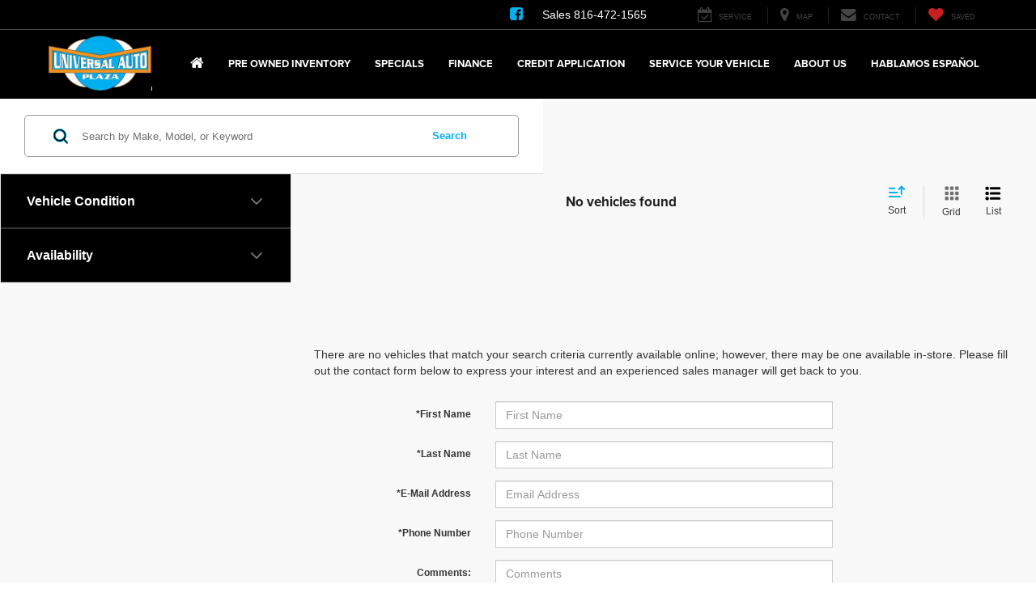

--- FILE ---
content_type: text/javascript
request_url: https://www.universalkc.com/resources/vhcliaa/components/vehicleDisclaimerModal/vehicleDisclaimerModal.js?v=3.68.0+0.64792.24d1bdda9921660aa4a1e4fac407aa095bfbd82c
body_size: 104
content:
"use strict";
window.addEventListener("DOMContentLoaded", function () {
    const disclaimerBtns = document.querySelectorAll('[data-target="#ModalPriceStakDisclaimer"]');
    disclaimerBtns.forEach(btn => {
        addDisclaimerBtnTagging(btn);
    });
    const modal = window.jQuery("#ModalPriceStakDisclaimer");
    if (modal) {
        modal.on('show.bs.modal', function (e) {
            const toggleElem = e.relatedTarget.querySelector('.hidden');
            if (toggleElem) {
                modal.find("#priceStakDisclaimerModalText").html(toggleElem.innerHTML);
            }
        });
    }
});
function addDisclaimerBtnTagging(btn) {
    const taggingParentElement = document.querySelector("[data-dotagging-event-owner]");
    btn.setAttribute("data-dotagging-event", "cta_interaction");
    btn.setAttribute("data-dotagging-event-action", "click");
    btn.setAttribute("data-dotagging-event-action-result", "open");
    btn.setAttribute("data-dotagging-element-order", "0");
    btn.setAttribute("data-dotagging-element-type", "item_details");
    btn.setAttribute("data-dotagging-element-subtype", "cta_button");
}
//# sourceMappingURL=vehicleDisclaimerModal.js.map

--- FILE ---
content_type: text/javascript
request_url: https://dkbcpcob6xxyt.cloudfront.net/6756a598e773af44702cb98493.json
body_size: 141
content:
[{"tagContent":"!function(){if(window.atRocket2)return!1;var t=\"https://d3dn269ayoh5p6.cloudfront.net/atmain2.js\",n=document.createElement(\"script\");n.src=t+\"?\"+Date.now(),n.async=!0,n.addEventListener(\"load\",function(){window.atRocket2.init(\"Njc1NmE1OThlNzczYWY0NDcwMmNiOTg0OTN8fHwxZDNkMmNmYjU4MmFmOWVhMzE5OGMxMWI0Ng==\",{})}),document.head.appendChild(n)}();"}]